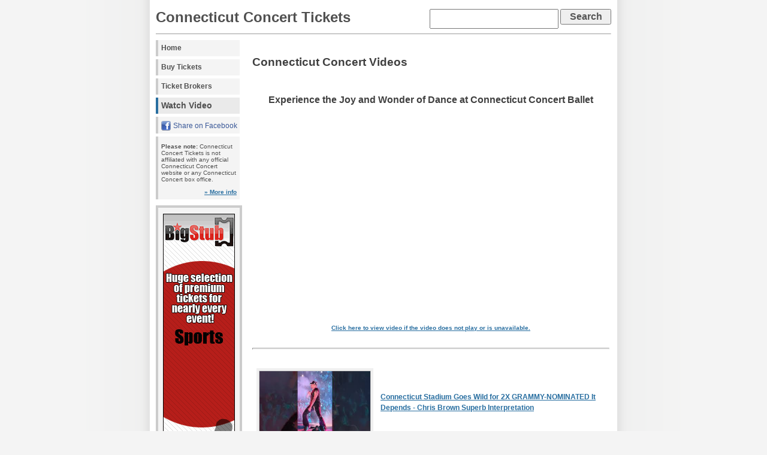

--- FILE ---
content_type: text/html; charset=utf-8
request_url: https://www.connecticutconcerttickets.com/Video.aspx?id=sgplKVlcqMo&desc=Experience+the+Joy+and+Wonder+of+Dance+at+Connecticut+Concert...
body_size: 7422
content:


<!DOCTYPE html PUBLIC "-//W3C//DTD XHTML 1.0 Transitional//EN" "https://www.w3.org/TR/xhtml1/DTD/xhtml1-transitional.dtd">

<html xmlns="https://www.w3.org/1999/xhtml">

<head><meta http-equiv="content-type" content="text/html; charset=utf-8" /><link rel="stylesheet" type="text/css" href="/style/stylesheet1c.css" /><title>
	Connecticut Concert Tickets | Watch Videos | Experience the Jo...
</title>
    <script>
        window.xmgr = {
            _ts: performance.now(),
            _arr: [],
            _track: function () { },
            push: function (s, p) {
                this._arr.push([s, performance.now() - this._ts, p]);
                this._track();
            }
        };
        window.xmgr.push('pageview');

        var xjst = document.createElement('script');
        xjst.src = '/djs/xmgr.js?v=' + Date.now();
        xjst.async = true;
        document.head.appendChild(xjst);
    </script>

<link rel="canonical" href="https://www.connecticutconcerttickets.com/Video.aspx?id=sgplKVlcqMo&amp;desc=Experience+the+Joy+and+Wonder+of+Dance+at+Connecticut+Concert..." /><link rel="alternate" type="application/rss+xml" title="RSS/XML Feed" href="/rss.aspx" /></head>

<body>

<div id="wrap">

<div id="header"><h1><a href="/">Connecticut Concert Tickets</a></h1><div id="search0"><form method="get" id="searchform0" action="/deals/Search.aspx"><input type="text" value="" name="q" id="searchbox" /> <input type="submit" id="searchsubmit" value="Search" /></form></div></div><hr size="1" style="margin-left: 0; margin-right: 0;" />
<div id="leftside">
    <div style="height:4px">&nbsp;</div>  
<h2 class="hide">Menu:</h2>
<ul class="avmenu">
<li><a id="menuHome" href="/">Home</a></li>

    <li><a rel="nofollow" href="https://www.bigstub.com/">Buy Tickets</a></li>

<li><a id="menuBrokers" href="/Brokers.aspx">Ticket Brokers</a></li>

        <li><a id="menuVideo2" class="current" href="/Video.aspx">Watch Video</a></li>
    


<li>

<span id="fbshare">
<script type="text/javascript">
<!--
function fbs_click() {u=location.href;t=document.title;window.open('https://www.facebook.com/sharer.php?u='+encodeURIComponent(u)+'&'+'t='+encodeURIComponent(t),'sharer','toolbar=0,status=0,width=626,height=436');return false;}
// -->
</script>
<a rel="nofollow" id="fbsharebtn" href="https://www.facebook.com/share.php?u=https%3a%2f%2fwww.connecticutconcerttickets.com%2f" onclick="return fbs_click();" target="_blank">Share on Facebook</a>

</span>

</li>

</ul>


<div class="announce">
    <b>Please note:</b> Connecticut Concert Tickets is not affiliated with any official Connecticut Concert website or any Connecticut Concert box office.<div style="margin-top: 10px; text-align: right;"><a href="/About.aspx">&raquo; More info</a></div>
</div>
    

<div class="bannerad">
    <table width="100%" border="0">
    <tr align="center">    
    <td width="120" align="center">
    <div style="width:120px; height:600px;"><a href="https://www.bigstub.com/" rel="nofollow"><img src="/img/artist/bigst1connecticutconcerttickets60197banner.gif" alt="BigStub.com" style="border:0; padding:0; margin:0;" /></a></div>
    </td>
    <td width="100%"></td>
    </tr>
    </table>    
</div>


</div>




        

<div id="contentwide">
    <table border="0" width="99%" align="right" style="margin-top:10px;"><tr valign="top"><td valign="top">
    
        
    <br />
    <h2>Connecticut Concert Videos</h2>
    <br />
    
    <br />
    
    <div id="contentbrokers">
        <div align="center"><h3>Experience the Joy and Wonder of Dance at Connecticut Concert Ballet</h3></div><div align="center"><object width="425" height="355"><param name="movie" value="https://www.youtube.com/v/sgplKVlcqMo&amp;autoplay=1&amp;rel=1"></param><param name="wmode" value="transparent"></param><embed src="https://www.youtube.com/v/sgplKVlcqMo&amp;autoplay=1&amp;rel=1" type="application/x-shockwave-flash" wmode="transparent" width="425" height="355"></embed><br /><a href="https://www.youtube.com/watch?v=sgplKVlcqMo" target="_blank"><font size="-6">Click here to view video if the video does not play or is unavailable.</font></a></object></div><br /><hr style="height: 1px;" /><br /><table cellpadding="5" width="100%"><tr><td align="center"><a href="/Video.aspx?id=SP2A-cnzU-c&amp;desc=Connecticut+Stadium+Goes+Wild+for+2X+GRAMMY-NOMINATED+It..." title="Watch Connecticut Stadium Goes Wild for 2X GRAMMY-NOMINATED It Depends - Chris Brown Superb Interpretation"><img src="https://i1.ytimg.com/vi/SP2A-cnzU-c/mqdefault.jpg" border="0" alt="Connecticut Stadium Goes Wild for 2X GRAMMY-NOMINATED It Depends - Chris Brown Superb Interpretation" style="max-width: 185px;" /></a></td><td align="left" valign="middle"><a href="/Video.aspx?id=SP2A-cnzU-c&amp;desc=Connecticut+Stadium+Goes+Wild+for+2X+GRAMMY-NOMINATED+It..." title="breezybowl #breezy #chrisbrown #connecticut #itdepends.">Connecticut Stadium Goes Wild for 2X GRAMMY-NOMINATED It Depends - Chris Brown Superb Interpretation</a></td></tr><tr><td align="center"><a href="/Video.aspx?id=7X7JjdeLJMY&amp;desc=Fatman+Scoop+Collapses+On+Stage+At+Connecticut+Concert+%23shorts" title="Watch Fatman Scoop Collapses On Stage At Connecticut Concert #shorts"><img src="https://i1.ytimg.com/vi/7X7JjdeLJMY/mqdefault.jpg" border="0" alt="Fatman Scoop Collapses On Stage At Connecticut Concert #shorts" style="max-width: 185px;" /></a></td><td align="left" valign="middle"><a href="/Video.aspx?id=7X7JjdeLJMY&amp;desc=Fatman+Scoop+Collapses+On+Stage+At+Connecticut+Concert+%23shorts" title="Fatman Scoop, famous for his 2003 hit Be Faithful, was seen collapsing on stage during a performance in Connecticut. He was ...">Fatman Scoop Collapses On Stage At Connecticut Concert #shorts</a></td></tr><tr><td align="center"><a href="/Video.aspx?id=RIEq6wVwg2g&amp;desc=Country+Star+Jason+Aldean+Suffers+Heat+Exhaustion+During..." title="Watch Country Star Jason Aldean Suffers Heat Exhaustion During Connecticut Concert"><img src="https://i1.ytimg.com/vi/RIEq6wVwg2g/mqdefault.jpg" border="0" alt="Country Star Jason Aldean Suffers Heat Exhaustion During Connecticut Concert" style="max-width: 185px;" /></a></td><td align="left" valign="middle"><a href="/Video.aspx?id=RIEq6wVwg2g&amp;desc=Country+Star+Jason+Aldean+Suffers+Heat+Exhaustion+During..." title="The opening weekend for country star Jason Aldean&#39;s Highway Desperado Tour was cut short when he ran offstage after suffering ...">Country Star Jason Aldean Suffers Heat Exhaustion During Connecticut Concert</a></td></tr><tr><td align="center"><a href="/Video.aspx?id=3KdvhVOr38Q&amp;desc=John+Denver+%2f++Connecticut+Concert+%5b08%2f01%2f1997%5d+%5bHQ%5d" title="Watch John Denver /  Connecticut Concert [08/01/1997] [HQ]"><img src="https://i1.ytimg.com/vi/3KdvhVOr38Q/mqdefault.jpg" border="0" alt="John Denver /  Connecticut Concert [08/01/1997] [HQ]" style="max-width: 185px;" /></a></td><td align="left" valign="middle"><a href="/Video.aspx?id=3KdvhVOr38Q&amp;desc=John+Denver+%2f++Connecticut+Concert+%5b08%2f01%2f1997%5d+%5bHQ%5d" title="John Denver / Connecticut Concert, The venue Oakdale Theatre, Wallingford, CT [08/01/1997] (Full, Rare!!) 01 Boy From The ...">John Denver /  Connecticut Concert [08/01/1997] [HQ]</a></td></tr><tr><td align="center"><a href="/Video.aspx?id=zCVDsj97Wyg&amp;desc=An+Evening+with+Paul+Anka+-+The+Palace%2c+New+Haven%2c+Connecticut" title="Watch An Evening with Paul Anka - The Palace, New Haven, Connecticut"><img src="https://i1.ytimg.com/vi/zCVDsj97Wyg/mqdefault.jpg" border="0" alt="An Evening with Paul Anka - The Palace, New Haven, Connecticut" style="max-width: 185px;" /></a></td><td align="left" valign="middle"><a href="/Video.aspx?id=zCVDsj97Wyg&amp;desc=An+Evening+with+Paul+Anka+-+The+Palace%2c+New+Haven%2c+Connecticut" title="Paul Anka, one of the greatest songwriters in history who has written more than 900 songs including &#39;My Way,&#39; &#39;Diana&#39; and many ...">An Evening with Paul Anka - The Palace, New Haven, Connecticut</a></td></tr><tr><td align="center"><a href="/Video.aspx?id=lZMPnM7ZOYY&amp;desc=Connecticut+Concert+Ballet+Nutcracker+2022" title="Watch Connecticut Concert Ballet Nutcracker 2022"><img src="https://i1.ytimg.com/vi/lZMPnM7ZOYY/mqdefault.jpg" border="0" alt="Connecticut Concert Ballet Nutcracker 2022" style="max-width: 185px;" /></a></td><td align="left" valign="middle"><a href="/Video.aspx?id=lZMPnM7ZOYY&amp;desc=Connecticut+Concert+Ballet+Nutcracker+2022" title="Cast A Performance.">Connecticut Concert Ballet Nutcracker 2022</a></td></tr><tr><td align="center"><a href="/Video.aspx?id=zVByBd_vhU4&amp;desc=Connecticut+Concert+Ballet+presents+THE+NUTCRACKER+2021" title="Watch Connecticut Concert Ballet presents THE NUTCRACKER 2021"><img src="https://i1.ytimg.com/vi/zVByBd_vhU4/mqdefault.jpg" border="0" alt="Connecticut Concert Ballet presents THE NUTCRACKER 2021" style="max-width: 185px;" /></a></td><td align="left" valign="middle"><a href="/Video.aspx?id=zVByBd_vhU4&amp;desc=Connecticut+Concert+Ballet+presents+THE+NUTCRACKER+2021" title="The Magic Returns! December 11 and 12 at 12:00pm and 4:00pm Manchester High School&#39;s Bailey Auditorium Bring the family ...">Connecticut Concert Ballet presents THE NUTCRACKER 2021</a></td></tr><tr><td align="center"><a href="/Video.aspx?id=_e0Hwv4P7nM&amp;desc=Do+you+wish+you+were+on+that+stage%3f%f0%9f%a4%aa%f0%9f%a4%aa%40ChrisBrownTV+live+in..." title="Watch Do you wish you were on that stage?&#129322;&#129322;@ChrisBrownTV live in #connecticut .#breezy #chrisbrown"><img src="https://i1.ytimg.com/vi/_e0Hwv4P7nM/mqdefault.jpg" border="0" alt="Do you wish you were on that stage?&#129322;&#129322;@ChrisBrownTV live in #connecticut .#breezy #chrisbrown" style="max-width: 185px;" /></a></td><td align="left" valign="middle"><a href="/Video.aspx?id=_e0Hwv4P7nM&amp;desc=Do+you+wish+you+were+on+that+stage%3f%f0%9f%a4%aa%f0%9f%a4%aa%40ChrisBrownTV+live+in..." title="Do you wish you were on that stage?&#129322;&#129322;@ChrisBrownTV live in #connecticut .#breezy #chrisbrown">Do you wish you were on that stage?&#129322;&#129322;@ChrisBrownTV live in #connecticut .#breezy #chrisbrown</a></td></tr><tr><td align="center"><a href="/Video.aspx?id=0CafotriDpg&amp;desc=%40ashanti++live+in+ct+tonight+%f0%9f%94%a5+%23ashanti+%23concert+%23shorts" title="Watch @ashanti  live in ct tonight &#128293; #ashanti #concert #shorts"><img src="https://i1.ytimg.com/vi/0CafotriDpg/mqdefault.jpg" border="0" alt="@ashanti  live in ct tonight &#128293; #ashanti #concert #shorts" style="max-width: 185px;" /></a></td><td align="left" valign="middle"><a href="/Video.aspx?id=0CafotriDpg&amp;desc=%40ashanti++live+in+ct+tonight+%f0%9f%94%a5+%23ashanti+%23concert+%23shorts" title="@ashanti  live in ct tonight &#128293; #ashanti #concert #shorts">@ashanti  live in ct tonight &#128293; #ashanti #concert #shorts</a></td></tr><tr><td align="center"><a href="/Video.aspx?id=R8wON5zNIo0&amp;desc=Max+B+Links+Wit+A-Boogie+Backstage+At+His+Connecticut+Concert!+%f0%9f%8e%a4" title="Watch Max B Links Wit A-Boogie Backstage At His Connecticut Concert! &#127908;"><img src="https://i1.ytimg.com/vi/R8wON5zNIo0/mqdefault.jpg" border="0" alt="Max B Links Wit A-Boogie Backstage At His Connecticut Concert! &#127908;" style="max-width: 185px;" /></a></td><td align="left" valign="middle"><a href="/Video.aspx?id=R8wON5zNIo0&amp;desc=Max+B+Links+Wit+A-Boogie+Backstage+At+His+Connecticut+Concert!+%f0%9f%8e%a4" title="maxb #aboogiewitdahoodie #connecticut THANKS FOR VIEWING, FOR UPDATES BE SURE TO SUBSCRIBE HERE: ...">Max B Links Wit A-Boogie Backstage At His Connecticut Concert! &#127908;</a></td></tr><tr><td align="center"><a href="/Video.aspx?id=BhfKDQHlXbY&amp;desc=Keith+Urban%e2%80%99s+Unforgettable+Connecticut+Concert" title="Watch Keith Urban’s Unforgettable Connecticut Concert"><img src="https://i1.ytimg.com/vi/BhfKDQHlXbY/mqdefault.jpg" border="0" alt="Keith Urban’s Unforgettable Connecticut Concert" style="max-width: 185px;" /></a></td><td align="left" valign="middle"><a href="/Video.aspx?id=BhfKDQHlXbY&amp;desc=Keith+Urban%e2%80%99s+Unforgettable+Connecticut+Concert" title="Keith Urban lit up Connecticut with a dynamic show full of his biggest hits and live magic - see what went down. #KeithUrban ...">Keith Urban’s Unforgettable Connecticut Concert</a></td></tr><tr><td align="center"><a href="/Video.aspx?id=giQ1BbZG36o&amp;desc=Bridgeport+Connecticut+seaside+park+free+concert+nothing+but..." title="Watch Bridgeport Connecticut seaside park free concert nothing but peace"><img src="https://i1.ytimg.com/vi/giQ1BbZG36o/mqdefault.jpg" border="0" alt="Bridgeport Connecticut seaside park free concert nothing but peace" style="max-width: 185px;" /></a></td><td align="left" valign="middle"><a href="/Video.aspx?id=giQ1BbZG36o&amp;desc=Bridgeport+Connecticut+seaside+park+free+concert+nothing+but..." title="Bridgeport Connecticut seaside park free concert nothing but peace">Bridgeport Connecticut seaside park free concert nothing but peace</a></td></tr><tr><td align="center"><a href="/Video.aspx?id=-g-Jf9DWpAQ&amp;desc=DJ+Nicholas+%26+On+the+Shout+Band+Live+in+Connecticut+July+2024" title="Watch DJ Nicholas &amp; On the Shout Band Live in Connecticut July 2024"><img src="https://i1.ytimg.com/vi/-g-Jf9DWpAQ/mqdefault.jpg" border="0" alt="DJ Nicholas &amp; On the Shout Band Live in Connecticut July 2024" style="max-width: 185px;" /></a></td><td align="left" valign="middle"><a href="/Video.aspx?id=-g-Jf9DWpAQ&amp;desc=DJ+Nicholas+%26+On+the+Shout+Band+Live+in+Connecticut+July+2024" title="Live at Carib Gospel Fest 2024 Musicians &amp; singers Karl Gibson, Jermaine Green, Adrian Scarlett, and Danielle Gibson Guest ...">DJ Nicholas &amp; On the Shout Band Live in Connecticut July 2024</a></td></tr><tr><td align="center"><a href="/Video.aspx?id=wP5RDwEwRVs&amp;desc=Tool+Live+Concert+2019+4K+HQ+Audio+%2f%2f+Stinkfist+%2f%2f+Connecticut..." title="Watch Tool Live Concert 2019 4K HQ Audio // Stinkfist // Connecticut 11-21-2019"><img src="https://i1.ytimg.com/vi/wP5RDwEwRVs/mqdefault.jpg" border="0" alt="Tool Live Concert 2019 4K HQ Audio // Stinkfist // Connecticut 11-21-2019" style="max-width: 185px;" /></a></td><td align="left" valign="middle"><a href="/Video.aspx?id=wP5RDwEwRVs&amp;desc=Tool+Live+Concert+2019+4K+HQ+Audio+%2f%2f+Stinkfist+%2f%2f+Connecticut..." title="What an amazing show! This concert was mesmerizing, if you get a chance to see tool live do it!!!! Tool Live Concert 2019 4K HQ ...">Tool Live Concert 2019 4K HQ Audio // Stinkfist // Connecticut 11-21-2019</a></td></tr><tr><td align="center"><a href="/Video.aspx?id=DNI3mvAU-Kc&amp;desc=All+I+Need+in+Connecticut!+6%2f29%2f2025+%23gooseband+%23jamband..." title="Watch All I Need in Connecticut! 6/29/2025 #gooseband #jamband #summerconcerts #connecticut"><img src="https://i1.ytimg.com/vi/DNI3mvAU-Kc/mqdefault.jpg" border="0" alt="All I Need in Connecticut! 6/29/2025 #gooseband #jamband #summerconcerts #connecticut" style="max-width: 185px;" /></a></td><td align="left" valign="middle"><a href="/Video.aspx?id=DNI3mvAU-Kc&amp;desc=All+I+Need+in+Connecticut!+6%2f29%2f2025+%23gooseband+%23jamband..." title="All I Need in Connecticut! 6/29/2025 #gooseband #jamband #summerconcerts #connecticut">All I Need in Connecticut! 6/29/2025 #gooseband #jamband #summerconcerts #connecticut</a></td></tr><tr><td align="center"><a href="/Video.aspx?id=fGWkEP7odMA&amp;desc=Breezy+bowl+in+Connecticut+%23Chrisbrown+%23breezybowl" title="Watch Breezy bowl in Connecticut #Chrisbrown #breezybowl"><img src="https://i1.ytimg.com/vi/fGWkEP7odMA/mqdefault.jpg" border="0" alt="Breezy bowl in Connecticut #Chrisbrown #breezybowl" style="max-width: 185px;" /></a></td><td align="left" valign="middle"><a href="/Video.aspx?id=fGWkEP7odMA&amp;desc=Breezy+bowl+in+Connecticut+%23Chrisbrown+%23breezybowl" title="Breezy bowl in Connecticut #Chrisbrown #breezybowl">Breezy bowl in Connecticut #Chrisbrown #breezybowl</a></td></tr><tr><td align="center"><a href="/Video.aspx?id=8TbdMS5vcJQ&amp;desc=Connecticut+Concert+Ballet+-+Where+Memories+are+Made" title="Watch Connecticut Concert Ballet - Where Memories are Made"><img src="https://i1.ytimg.com/vi/8TbdMS5vcJQ/mqdefault.jpg" border="0" alt="Connecticut Concert Ballet - Where Memories are Made" style="max-width: 185px;" /></a></td><td align="left" valign="middle"><a href="/Video.aspx?id=8TbdMS5vcJQ&amp;desc=Connecticut+Concert+Ballet+-+Where+Memories+are+Made" title="We invite you to join our community of dancers and families and experience the joy and wonder of dance at Connecticut Concert ...">Connecticut Concert Ballet - Where Memories are Made</a></td></tr><tr><td align="center"><a href="/Video.aspx?id=hidgQOBV5VA&amp;desc=Carole+King+In+Concert+(+Live+The+Bushnell+Hall%2c+Hartford%2c..." title="Watch Carole King In Concert ( Live The Bushnell Hall, Hartford, Connecticut, USA 1993)"><img src="https://i1.ytimg.com/vi/hidgQOBV5VA/mqdefault.jpg" border="0" alt="Carole King In Concert ( Live The Bushnell Hall, Hartford, Connecticut, USA 1993)" style="max-width: 185px;" /></a></td><td align="left" valign="middle"><a href="/Video.aspx?id=hidgQOBV5VA&amp;desc=Carole+King+In+Concert+(+Live+The+Bushnell+Hall%2c+Hartford%2c..." title="&quot;Colour of Your Dreams&#39; tour&quot; / The full show recorded September 15 1993 (First released on video 1994) 01. Hard Rock Cafe 02.">Carole King In Concert ( Live The Bushnell Hall, Hartford, Connecticut, USA 1993)</a></td></tr><tr><td align="center"><a href="/Video.aspx?id=rXIZFg8DnWg&amp;desc=A+Quick+One+Before+the+Eternal+Worm+Devours+Connecticut+%e2%80%94+Have..." title="Watch A Quick One Before the Eternal Worm Devours Connecticut — Have A Nice Life"><img src="https://i1.ytimg.com/vi/rXIZFg8DnWg/mqdefault.jpg" border="0" alt="A Quick One Before the Eternal Worm Devours Connecticut — Have A Nice Life" style="max-width: 185px;" /></a></td><td align="left" valign="middle"><a href="/Video.aspx?id=rXIZFg8DnWg&amp;desc=A+Quick+One+Before+the+Eternal+Worm+Devours+Connecticut+%e2%80%94+Have..." title="A Quick One Before the Eternal Worm Devours Connecticut — Have A Nice Life">A Quick One Before the Eternal Worm Devours Connecticut — Have A Nice Life</a></td></tr><tr><td align="center"><a href="/Video.aspx?id=se7nSqOQG8o&amp;desc=old+school+feel+at+bridgeport+connecticut+free+concert+nothing..." title="Watch old school feel at bridgeport connecticut free concert nothing but love"><img src="https://i1.ytimg.com/vi/se7nSqOQG8o/mqdefault.jpg" border="0" alt="old school feel at bridgeport connecticut free concert nothing but love" style="max-width: 185px;" /></a></td><td align="left" valign="middle"><a href="/Video.aspx?id=se7nSqOQG8o&amp;desc=old+school+feel+at+bridgeport+connecticut+free+concert+nothing..." title="old school feel at bridgeport connecticut free concert nothing but love">old school feel at bridgeport connecticut free concert nothing but love</a></td></tr><tr><td align="center"><a href="/Video.aspx?id=2ctU9_0LMtg&amp;desc=RAPPERS+ARRESTED+AFTER+A+SHOOTING+AT+A+JIM+JONES+CONCERT..." title="Watch RAPPERS ARRESTED AFTER A SHOOTING AT A JIM JONES CONCERT (Connecticut)"><img src="https://i1.ytimg.com/vi/2ctU9_0LMtg/mqdefault.jpg" border="0" alt="RAPPERS ARRESTED AFTER A SHOOTING AT A JIM JONES CONCERT (Connecticut)" style="max-width: 185px;" /></a></td><td align="left" valign="middle"><a href="/Video.aspx?id=2ctU9_0LMtg&amp;desc=RAPPERS+ARRESTED+AFTER+A+SHOOTING+AT+A+JIM+JONES+CONCERT..." title="If you enjoyed this video please like &amp; subscribe!! ======================================= Support The Channel At ...">RAPPERS ARRESTED AFTER A SHOOTING AT A JIM JONES CONCERT (Connecticut)</a></td></tr><tr><td align="center"><a href="/Video.aspx?id=_rkRZAoNQmA&amp;desc=Generous+Chris+Brown+gifts+his+shirt+to+a+lucky+fan+and+leaves..." title="Watch Generous Chris Brown gifts his shirt to a lucky fan and leaves us with a body view in Connecticut"><img src="https://i1.ytimg.com/vi/_rkRZAoNQmA/mqdefault.jpg" border="0" alt="Generous Chris Brown gifts his shirt to a lucky fan and leaves us with a body view in Connecticut" style="max-width: 185px;" /></a></td><td align="left" valign="middle"><a href="/Video.aspx?id=_rkRZAoNQmA&amp;desc=Generous+Chris+Brown+gifts+his+shirt+to+a+lucky+fan+and+leaves..." title="connecticut #breezybowl #breezy #chrisbrown #generosity.">Generous Chris Brown gifts his shirt to a lucky fan and leaves us with a body view in Connecticut</a></td></tr><tr><td align="center"><a href="/Video.aspx?id=UQSqD4tC8fw&amp;desc=Connecticut+Concert+Ballet+presents+The+Nutcracker+2016" title="Watch Connecticut Concert Ballet presents The Nutcracker 2016"><img src="https://i1.ytimg.com/vi/UQSqD4tC8fw/mqdefault.jpg" border="0" alt="Connecticut Concert Ballet presents The Nutcracker 2016" style="max-width: 185px;" /></a></td><td align="left" valign="middle"><a href="/Video.aspx?id=UQSqD4tC8fw&amp;desc=Connecticut+Concert+Ballet+presents+The+Nutcracker+2016" title="Come experience the magic of The Nutcracker! Don&#39;t miss this acclaimed holiday production that is sure to delight everyone in ...">Connecticut Concert Ballet presents The Nutcracker 2016</a></td></tr><tr><td align="center"><a href="/Video.aspx?id=tkfKqZD5_Dg&amp;desc=Breezy+Bowl+Hartford+CT+%23breezybowl+%23chrisbrown+%23teambreezy" title="Watch Breezy Bowl Hartford CT #breezybowl #chrisbrown #teambreezy"><img src="https://i1.ytimg.com/vi/tkfKqZD5_Dg/mqdefault.jpg" border="0" alt="Breezy Bowl Hartford CT #breezybowl #chrisbrown #teambreezy" style="max-width: 185px;" /></a></td><td align="left" valign="middle"><a href="/Video.aspx?id=tkfKqZD5_Dg&amp;desc=Breezy+Bowl+Hartford+CT+%23breezybowl+%23chrisbrown+%23teambreezy" title="Breezy Bowl Hartford CT #breezybowl #chrisbrown #teambreezy">Breezy Bowl Hartford CT #breezybowl #chrisbrown #teambreezy</a></td></tr><tr><td align="center"><a href="/Video.aspx?id=6UeKlVfeX-c&amp;desc=at+dispatch+concert+in+Connecticut%f0%9f%98%8a%e2%9d%a4%ef%b8%8f" title="Watch at dispatch concert in Connecticut&#128522;❤️"><img src="https://i1.ytimg.com/vi/6UeKlVfeX-c/mqdefault.jpg" border="0" alt="at dispatch concert in Connecticut&#128522;❤️" style="max-width: 185px;" /></a></td><td align="left" valign="middle"><a href="/Video.aspx?id=6UeKlVfeX-c&amp;desc=at+dispatch+concert+in+Connecticut%f0%9f%98%8a%e2%9d%a4%ef%b8%8f" title="at dispatch concert in Connecticut&#128522;❤️">at dispatch concert in Connecticut&#128522;❤️</a></td></tr></table>
    </div>


     </td></tr>
     </table>
</div>


<div id="footer" style="font-size:75%;">
<p style="text-align: left;">
    ConnecticutConcertTickets.com contains event schedules, ticket information, and links to <a href="https://www.connecticutconcerttickets.com/" style="font-weight: normal;">Connecticut Concert</a> ticket resellers. This website is not affiliated with any particular organization. Any trademarked terms appearing on this page are used for descriptive purposes only.
</p>


<p>&nbsp;</p>
<p>Copyright &copy; 2026 <strong>
        <a id="HyperLink1" href="/">ConnecticutConcertTickets.com</a></strong> - All Rights Reserved.</p>
    <p>
        &nbsp;</p>
    <p style="font-size:120%">
        <a href="/">Home</a>
        |
        <a id="linkAbout" href="/About.aspx">About</a>
        |
        <a id="linkContact" href="/Contact.aspx">Contact</a>
        |
        <a id="linkFaq" href="/Faq.aspx">FAQ</a>
        |
        <a id="linkDisclaimer" href="/About.aspx#Disclaimer">Disclaimer</a>
        |
        <a id="linkPrivacy" href="/Privacy.aspx">Privacy</a>
        
        |
        <a href="/rss.aspx"><img src="/img/rssbutton.gif" style="margin-bottom:-2px;" alt="rss feed" /></a>
        <a href="/rss.aspx">RSS</a>
        
        </p>
</div>


</div>


<div id="fblike" style="position: absolute; left: 8px; top: 8px;"><iframe src="https://www.facebook.com/plugins/like.php?href=https%3a%2f%2fwww.connecticutconcerttickets.com%2f&amp;send=false&amp;layout=button_count&amp;width=90&amp;show_faces=true&amp;action=like&amp;colorscheme=light&amp;font=verdana&amp;height=21" scrolling="no" frameborder="0" style="border: none; overflow: hidden; width: 90px; height: 21px;" allowtransparency="true"></iframe></div>

<script>
document.write('<img src="/active/collect.ashx?_t=pv&amp;_h=' + encodeURIComponent(location.href) + ((document.referrer == '' || document.referrer == null) ? '' : '&amp;_r=' + encodeURIComponent(document.referrer)) + '" width="0" height="0" alt="Page view tracker" />');
</script>



</body>
</html>


--- FILE ---
content_type: text/css
request_url: https://www.connecticutconcerttickets.com/style/stylesheet1c.css
body_size: 3181
content:
/***** Body and main container *****/

body {
margin:0 auto;
padding:0;
font:76% Verdana,Tahoma,Arial,sans-serif;
background:#f4f4f4 url(/img/bg.gif) top center repeat-y;
color:#404040;
}

#wrap {
background:#ffffff;
color:#404040;
margin:0 auto;
width:760px;
}

#wrap2 
{
background:#ffffff;
color:#404040;
margin:0 auto;
width:779px;
}

/***** Various tags *****/

a {
text-decoration:underline;
font-weight:bold;
color:#286ea0;
background-color:inherit;
}

a:hover {
text-decoration:none;
color:#286ea0;
background-color:inherit;
}

a img {
border:0;
}

p {
margin:0 0 1.4em 0;
}

/***** Header *****/

#header {
position: relative;
margin:10px 0 0;
padding:0;
height:40px;
}
#header h1 {
color:#505050;
background-color:inherit;
margin:5px 0 5px;
font-size:2em;
float:left;
}
#header h1 a {
color:#505050;
background-color:inherit;
text-decoration:none;
}
#header p {
width:400px;
float:right;
text-align:center;
margin:8px 0 0;
font-weight:bold;
line-height:1.3em;
}

#head {
margin:10px 0 0;
padding:0;
/* height:40px; */
}
#head h1 {
color:#505050;
background-color:inherit;
/* width:350px; */
margin:0 0 10px;
font-size:2em;
float:none;
text-align:left;
}
#head h1 a {
color:#505050;
background-color:inherit;
text-decoration:none;
}
#head img {
float:right;
margin-left:10px;
border:solid 5px #CCC;
margin-bottom:-5px;
margin-top:-5px;
}
#head a img:hover {
border:solid 5px #e0e0f0;
}

#head2 {  margin-left: 140px; padding-left: 8px; text-align: right; }
#head2 img 
{
	margin-top: 4px;
	border:solid 1px #404040;
}

#frontphoto {
margin: 2px 0;
padding: 0;
border:solid 1px #404040;
}

/***** Search *****/

#search0 {
	position: absolute;
	top: 5px;
	right: 0px;
}

#search1, #search3 {
	float: right;
}

#searchbox, #searchsubmit, #searchbox1, #searchsubmit1, #searchbox3, #searchsubmit3 {
	color: #555;
	font-family: Arial;
	font-weight: bold;
	font-size: 1.3em;
	padding: 3px;
}

#searchbox, #searchbox1, #searchbox3 { width: 205px; min-height: 23px; line-height: 1.3em; vertical-align: top; }

#searchsubmit, #searchsubmit1, #searchsubmit3 { width: 85px; line-height: 1.3em; padding-top: 2px; padding-bottom: 2px; }








/***** Left sidebar *****/

#leftside {
clear:left;
float:left;
width:140px;
margin:0 0 5px;
padding:0;
}

#leftside h2,#leftside h3 {
color:#505050;
background-color:inherit;
font-size:1.3em;
margin:0 0 5px;
padding:0;
}

#leftside div.announce {
clear:left;
text-align:left;
margin:5px 0 10px 0;
padding:11px 5px 7px 5px;
width:126px;
font-size:0.85em;
background-color:#f4f4f4;
color:#505050;
border-left:4px solid #cccccc;
line-height: normal;
}

#leftside div.bannerad {
clear:left;
text-align:center;
margin:5px 0 15px;
padding:7px 5px;
width:126px;
font-size:0.9em;
background-color:#f4f4f4;
color:#505050;
border:4px solid #cccccc;
line-height:1.5em;
}

#leftside div strong { font-size: 1.2em; }

/***** Main menu *****/

ul.avmenu {
width:140px;
margin:0 0 5px;
padding:0;
list-style:none;
}

ul.avmenu li {
width:140px;
padding:0;
line-height:1.4em;
display:inline;
}

ul.avmenu li a {
background-color:#f4f4f4;
color:#505050;
font-weight:bold;
width:130px;
float:left;
margin-bottom:5px;
padding:5px 1px 5px 5px;
border-left:4px solid #cccccc;
text-decoration:none;
}

ul.avmenu li a:hover,ul.avmenu li a.current {
background-color:#eaeaea;
border-left:4px solid #286ea0;
color:#505050;
font-size:115%;
}

ul.avmenu ul {
margin:0 0 0 15px;
padding:0 0 5px 0;
font-size:0.9em;
width:125px;
}

ul.avmenu ul a {
padding:3px 1px 3px 5px;
font-weight:normal;
width:115px;
}

ul.avmenu ul ul {
width:113px;
}

ul.avmenu ul ul a {
width:100px;
}


#fbshare a {
width: 111px;
height: 21px;
padding:7px 0 0 25px;
background-color: #f4f4f4;
background-image: url('/img/facebook-icon.png');
background-repeat: no-repeat;
background-attachment: scroll;
background-position: 5px 7px;
/*font-size: 11px;*/
font-size: 1em;
text-align: left;
font-family: "lucida grande",tahoma,verdana,arial,sans-serif;
color: #3B5998;
cursor: pointer;
text-decoration: none;
font-weight: normal;
}
#fbshare a:hover {
/*font-size: 11px;*/
text-decoration: underline;
/*color: #3B5998;*/
}

/***** Right sidebar *****/

#extras {
float:right;
width:140px;
margin:0 0 5px;
padding:0;
line-height:1.4em;
}

#extras p, #extras ul {
margin:0 0 16px;
padding:0;
}

#extras p {
font-size:0.9em;
line-height:1.4em;
}

#extras li {
list-style:none;
line-height:1.2em;
margin:0 0 6px 0;
padding:0;
}

#extras ul ul {
margin:6px 0 0 10px;
padding:0;
}

#extras ul ul li {
margin: 0 0 4px 0;
}

#extras ul ul li a {
font-size:1.1em;
font-weight:normal;
}

#extras h2, #extras h3 {
color:#505050;
background-color:inherit;
font-size:1.2em;
margin:0 0 8px;
padding:0;
}

/***** Main content *****/

#content {
margin:0 150px 5px 150px;
border-left:1px solid #e0e0e0;
border-right:1px solid #e0e0e0;
padding:0 10px;
line-height:1.5em;
}

#contentwide {
margin:0 0 5px 140px;
/* border-left:1px solid #f0f0f0; */
padding:0 0 0 11px;
line-height:1.5em;
}

#contentwide2 {
margin:0 150px 5px 0;
border-right:1px solid #f0f0f0;
padding:0 10px 0 0;
line-height:1.5em;
}

#content h2,#contentwide h2, #contentwide2 h2 {
font-size:1.6em;
margin:0 0 10px;
}

#content h3,#contentwide h3, #contentwide2 h3 {
font-size:1.3em;
margin:0 0 8px;
}

#content img,#contentwide img, #contentwide2 img {
padding:1px;
display:inline;
background:#cccccc;
color:#303030;
border:4px solid #f0f0f0;
}

#contentbrokers a img:hover {
border:4px solid #e0e0f0;
}

#overridecontentimg img {
padding:0px;
display:inline;
background:#ffffff;
color:#303030;
border:0px solid #f0f0f0;
}

#content ul, #contentwide ul, #contentwide2 ul, #content ol, #contentwide ol, #contentwide2 ol {
margin:0 0 16px 20px;
padding:0;
}

#content li, #contentwide li, #contentwide2 li {
margin:0;
padding:0 0 0 5px;
}

#content ul ul, #contentwide ul ul, #contentwide2 ul ul, #content ol ol, #contentwide ol ol, #contentwide2 ol ol {
margin:0 0 0 16px;
padding:0;
}

/***** Footer *****/

#footer {
clear:both;
margin:0 auto;
padding:15px 0;
border-top:4px solid #f0f0f0;
width:760px;
text-align:center;
color:#808080;
background:#ffffff;
}

#footer p {
margin:0;
padding:0;
}

#footer a {
color:#808080;
background-color:#ffffff;
text-decoration:none;
font-weight:bold;
}

#footer a:hover {
text-decoration:underline;
}

/***** Various classes *****/

.left {
margin:3px 10px 2px 0;
float:left;
}

.right {
margin:2px 0 2px 10px;
float:right;
}

.textright {
text-align:right;
}

.center {
text-align:center;
}

.small {
font-size:0.8em;
}

.bold {
font-weight:bold;
}

.postinfo {
background-color:#f4f4f4;
border-left:4px solid #cccccc;
color:#606060;
font-size:0.9em;
line-height:1.4em;
margin:1px 0 20px;
padding:8px 5px 8px 8px;
}

.clearing {
clear:left;
padding:0;
margin:0;
visibility:hidden;
}

.hide {
display:none;
}

.block{
background:#eee;
color:#222;
border:2px solid #ddd;
}


/*----------------------------
					 Posts
----------------------------*/

div.post, .mceContentBody {
	border: 1px solid silver;
	padding: 3px 10px;
	margin-bottom: 20px;
	background-color: white;
	line-height: 17px;
}

div.post a {
	font-size:10px;
	font-weight:normal;
}

div.post .taggedlink {
	font-weight:bold;
	font-size:15px;
}

div.post h1, .mceContentBody h1 {
	margin: 0 0 7px 0;
	position: relative;
	top: 5px;
	font-size: 15px;
	letter-spacing: 1px;
}

div.post .author {
	color: #666666;
	font-size: 10px;
	float: left;
}

div.post .pubDate {
	color: #666666;
	font-size: 10px;
	float: right;
}

div.post .text {
	margin-top: 30px;
}

div.post .text h2 {
	margin-bottom: -10px;
}

div.post .footer {
	text-align: right;
	border-top: 1px dashed silver;
	padding-top: 4px;
	padding-bottom: 2px;
}

div.post .bottom {
	margin-bottom: 45px;
}

div.post .categories {
	margin-bottom: 5px;
	float: right;
}

div.post .tags {
	float: left;
	margin-bottom: 5px;
}

/*----------------------------
					Comments
----------------------------*/

.comment {
	border: 1px solid silver;
	background-color: white;
	padding: 3px 10px;
	margin-bottom: 10px;
}

#comment {
	font-size: 15px;
	}

.comment .date {
	font-size: 10px;
	color: #666666;
	text-align: right;
	margin: 0;
	padding: 3px 0px;
	border-bottom: 1px dashed silver;
}

.comment .author {
	margin: 0;
	padding: 3px 0px;
	border-top: 1px dashed silver;
}

.self {
	border: 1px solid black;
}

.comment .gravatar {
	float: left;
	clear: both;
	margin: 5px 10px 5px 0;
}

.comment .gravatar img {
	height: 80px;
	width: 80px;
}

.comment .content {
	min-height: 85px;
	margin: 5px;
	margin-left: 85px;
}

.comment img.flag {
	position: relative;
	top: 2px;
}

.commentForm {
	padding: 5px;
}

.commentForm label {
	float: left;
	display: block;
	width: 80px;
	margin-top: 4px;
}

.commentForm input {
	width: 200px;
}

.commentForm textarea {
	width: 100%;
	height: 150px;
}

.success {
	color: green;
	font-weight: bold;
}




#locSelVen { color: Red; font-variant: small-caps; font-size: 1.5em !important; }




#shTable, .shTable { color:#265686; font-family:arial,helvetica,sans-serif; font-size:11px; }

#shTable td, .shTable td { padding-left:10px; padding-right:10px; }

#shHeadRow, .shHeadRow, #shTable thead tr { background-color:#e2e4e3; font-weight:bold; font-size:110%; height:22px }

.shEventCol { width:34%; background-color:#f2f5f7; }
.shEventCol2 { background-color:#f2f5f7; }

.shDateCol { width:15%; white-space:nowrap; }

.shVenueCol { width:41%; }
.shVenueCol2 { min-width:100px; }

.shLinkCol { width:10%; text-align:center; background-color:#f2f5f7; font-size:110%; }



--- FILE ---
content_type: application/javascript; charset=utf-8
request_url: https://www.connecticutconcerttickets.com/djs/xtrk.js?event=pageview&json=%7B%22event%22%3A%22pageview%22%2C%22count%22%3A0%2C%22v%22%3A1%2C%22properties%22%3A%7B%22insertId%22%3A%22e0c48dc59f55443b987877db57dfc6cc%22%2C%22_cv%22%3A0%2C%22timestamp%22%3A1770061478840%2C%22elapsed%22%3A0.0849999999843476%2C%22xId%22%3A%221229035ae3d2dfef%22%2C%22userAgent%22%3A%22Mozilla%2F5.0%20(Macintosh%3B%20Intel%20Mac%20OS%20X%2010_15_7)%20AppleWebKit%2F537.36%20(KHTML%2C%20like%20Gecko)%20Chrome%2F131.0.0.0%20Safari%2F537.36%3B%20ClaudeBot%2F1.0%3B%20%2Bclaudebot%40anthropic.com)%22%2C%22browserHeight%22%3A720%2C%22browserWidth%22%3A1280%2C%22currentUrl%22%3A%22https%3A%2F%2Fwww.connecticutconcerttickets.com%2FVideo.aspx%3Fid%3DsgplKVlcqMo%26desc%3DExperience%2Bthe%2BJoy%2Band%2BWonder%2Bof%2BDance%2Bat%2BConnecticut%2BConcert...%22%2C%22canonicalUrl%22%3A%22https%3A%2F%2Fwww.connecticutconcerttickets.com%2FVideo.aspx%3Fid%3DsgplKVlcqMo%26desc%3DExperience%2Bthe%2BJoy%2Band%2BWonder%2Bof%2BDance%2Bat%2BConnecticut%2BConcert...%22%2C%22route%22%3Anull%2C%22referrer%22%3A%22%22%2C%22_pcv%22%3A435324880%7D%7D
body_size: 31
content:
window.xmgr._cv = -3979656783;
window.xmgr._track();


--- FILE ---
content_type: application/javascript; charset=utf-8
request_url: https://www.connecticutconcerttickets.com/djs/xmgr.js?v=1770061478329
body_size: 956
content:
var timestamp = 1770061478840;
var insertId = 'e0c48dc59f55443b987877db57dfc6cc';
var pcv = 435324880;
var xId = document.cookie.match('(^|[^;]+)\\s*xid\\s*=\\s*([^;]+)')?.pop() ?? null;
var currentUrl = window.location.href;
var canonicalLink = document.querySelector("link[rel='canonical']");
var canonicalUrl = canonicalLink ? canonicalLink.href : window.location.href.split('?')[0];
var referrer = document.referrer;
window.xmgr._ec = -1;
window.xmgr._track = function () {
    if (xId == null) return;
    if (window.xmgr._arr.length == 0) return;
    if (window.xmgr._ec > -1 && window.xmgr._cv === undefined) return;
    const ec = (window.xmgr._ec += 1);
    const e = window.xmgr._arr.shift();
    const s = e[0];
    const ts = e[1];
    const p = e[2];
    let payload = { 'event': s, 'count': ec, 'v': 1, 'properties': { 'insertId': insertId, '_cv': window.xmgr._cv ?? 0, 'timestamp': timestamp, 'elapsed': ts, 'xId': xId, 'userAgent': window.navigator.userAgent, 'browserHeight': window.innerHeight, 'browserWidth': window.innerWidth, 'currentUrl': currentUrl, 'canonicalUrl': canonicalUrl, 'route': window._xroute ?? null, 'referrer': referrer } };
    if (ec == 0) payload.properties._pcv = pcv;
    if (p) payload.clientProps = p;
    let jsonPayload = JSON.stringify(payload);
    let script2 = document.createElement("script");
    script2.async = true;
    script2.src = '/djs/xtrk.js?event=' + s + '&json=' + encodeURIComponent(jsonPayload);
    document.head.appendChild(script2);
    if (window.xmgr._arr.length > 0) window.xmgr._track();
}
window.xmgr._track();